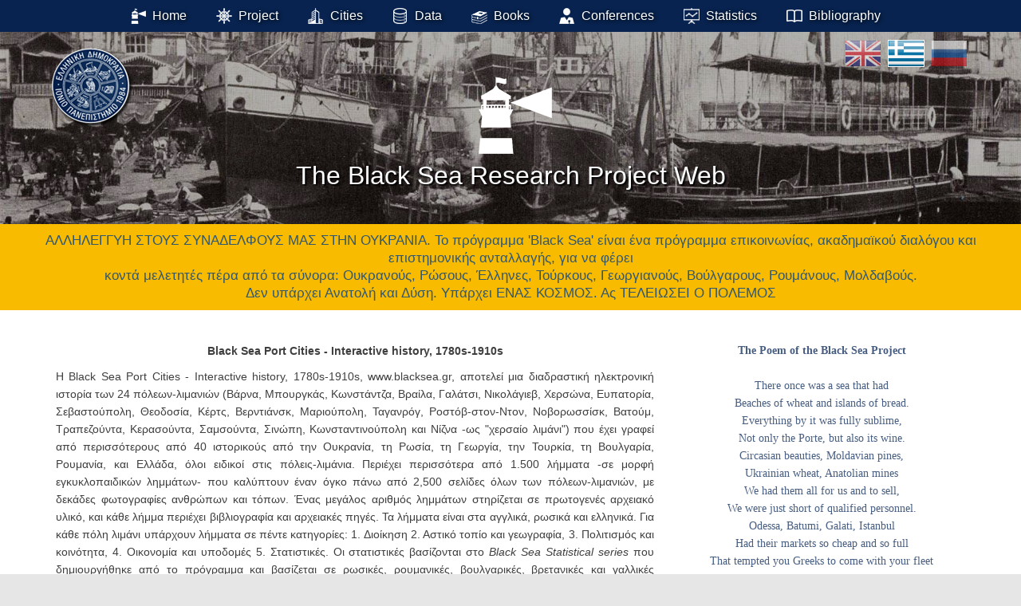

--- FILE ---
content_type: text/html; charset=UTF-8
request_url: https://blacksea.gr/gr/cities/taganrog/2-1-3-2/
body_size: 4723
content:
<!DOCTYPE html>
<html lang="el">
<head>
<meta charset="utf-8" />
<link href="/favicon.ico" rel="icon" type="image/x-icon" />
<meta name="viewport" content="width=device-width, initial-scale=1" />
<meta name="google-site-verification" content="K0qXocqc8_R7bwKwnTewC5ZRdHi35pZTtRP0gh-8qeM" />
<title>Πόλεις-λιμάνια - BlackSea Research Project</title>
<meta name="description" content="Black Sea Port Cities - Interactive history, 1780s-1910s Η Black Sea Port Cities - Interactive history, 1780s-1910s, www.blacksea.gr, αποτελεί μια διαδραστική ηλεκτρονική ιστορία των 24 πόλεων-λιμανιών (Bάρνα, Μπουργκάς, Κωνστάντζα, Βραίλα, Γαλάτσι, Νικολάγιεβ, Χερσώνα, Ευπατορία, Σεβαστούπολη, Θεοδοσία, Κέρτς, Βερντιάνσκ, Μαριούπολη, Ταγανρόγ, Ροστόβ-στον-Ντον, Νοβορωσσίσκ, Βατούμ, Τραπεζούντα, (...) - info@blacksea.gr" />

<!-- OG META -->
<meta property="og:title" content="Πόλεις-λιμάνια - BlackSea Research Project" />
<meta property="og:type" content="website" />
<meta property="og:image" content="https://blacksea.gr/images/layout/og_image.png" />
<meta property="og:url" content="https://blacksea.gr/gr/cities/taganrog/2-1-3-2/" />
<meta property="og:description" content="Black Sea Port Cities - Interactive history, 1780s-1910s Η Black Sea Port Cities - Interactive history, 1780s-1910s, www.blacksea.gr, αποτελεί μια διαδραστική ηλεκτρονική ιστορία των 24 πόλεων-λιμανιών (Bάρνα, Μπουργκάς, Κωνστάντζα, Βραίλα, Γαλάτσι, Νικολάγιεβ, Χερσώνα, Ευπατορία, Σεβαστούπολη, Θεοδοσία, Κέρτς, Βερντιάνσκ, Μαριούπολη, Ταγανρόγ, Ροστόβ-στον-Ντον, Νοβορωσσίσκ, Βατούμ, Τραπεζούντα, (...) - info@blacksea.gr" />

<!-- TWITTER META -->
<meta name="twitter:card" content="summary" />
<meta name="twitter:title" content="Πόλεις-λιμάνια - BlackSea Research Project" />
<meta name="twitter:description" content="Black Sea Port Cities - Interactive history, 1780s-1910s Η Black Sea Port Cities - Interactive history, 1780s-1910s, www.blacksea.gr, αποτελεί μια διαδραστική ηλεκτρονική ιστορία των 24 πόλεων-λιμανιών (Bάρνα, Μπουργκάς, Κωνστάντζα, Βραίλα, Γαλάτσι, Νικολάγιεβ, Χερσώνα, Ευπατορία, Σεβαστούπολη, Θεοδοσία, Κέρτς, Βερντιάνσκ, Μαριούπολη, Ταγανρόγ, Ροστόβ-στον-Ντον, Νοβορωσσίσκ, Βατούμ, Τραπεζούντα, (...) - info@blacksea.gr" />
<meta name="twitter:image" content="https://blacksea.gr/images/layout/og_image.png" />

<!-- LINKS -->
<link href="https://cdn.utopia.gr/" rel="dns-prefetch" />
<link href="https://www.google-analytics.com/" rel="dns-prefetch" />
<link href="https://s7.addthis.com/" rel="dns-prefetch" />
<link href="https://blacksea.gr/gr/cities/taganrog/2-1-3-2/" rel="canonical" />

<!-- SCHEMA ORG -->

<script type="application/ld+json">
	{
		"@context": "https://schema.org",
		"@type": "WebSite",
		"url": "https://blacksea.gr/gr/cities/taganrog/2-1-3-2/",
		"name": "Πόλεις-λιμάνια - BlackSea Research Project",
		"abstract": "Black Sea Port Cities - Interactive history, 1780s-1910s Η Black Sea Port Cities - Interactive history, 1780s-1910s, www.blacksea.gr, αποτελεί μια διαδραστική ηλεκτρονική ιστορία των 24 πόλεων-λιμανιών (Bάρνα, Μπουργκάς, Κωνστάντζα, Βραίλα, Γαλάτσι, Νικολάγιεβ, Χερσώνα, Ευπατορία, Σεβαστούπολη, Θεοδοσία, Κέρτς, Βερντιάνσκ, Μαριούπολη, Ταγανρόγ, Ροστόβ-στον-Ντον, Νοβορωσσίσκ, Βατούμ, Τραπεζούντα, (...) - info@blacksea.gr",
		"image": "https://blacksea.gr/images/layout/og_image.png"
	}
</script><!-- *************************************************************************** CSS -->
<link type="text/css" href="https://cdn.utopia.gr/inclusive/css_frontend_inclusive_b42.1722261756.css" rel="stylesheet" />
<link rel="stylesheet" type="text/css" href="https://blacksea.gr/scripts/areas.css" />

	<script>
		window.dataLayer = window.dataLayer || [];
		function gtag(){dataLayer.push(arguments);}
		gtag('consent', 'default', {
		  'ad_storage': 'denied',
		  'analytics_storage': 'granted',
		  'ad_user_data': 'denied',
		  'ad_personalization': 'denied',
		  'functionality_storage': 'granted',
		  'personalization_storage': 'granted',
		  'security_storage': 'granted'
		});
	</script>

	<script async src="https://www.googletagmanager.com/gtag/js?id=G-CM20XB5D1Q"></script>
	<script>
		window.dataLayer = window.dataLayer || [];
		function gtag(){dataLayer.push(arguments);}
		gtag('js', new Date());
		gtag('config', 'G-CM20XB5D1Q');
	</script>
	<!-- ******************************************************************** JAVASCRIPT -->
<script src="https://cdn.utopia.gr/inclusive/js_frontend_inclusive.1721299250.js"></script>
<script type="text/javascript" src="https://blacksea.gr/scripts/blacksea.js"></script>
</head>

<body id="to-top">
	<div id='nav-menu-top'><a class='nav-link home ' href='http://blacksea.gr/gr/'><span>Home</span></a><a class='nav-link project ' href='https://project.blacksea.gr/gr/'><span>project</span></a><a class='nav-link cities ' href='https://cities.blacksea.gr/gr/'><span>cities</span></a><a class='nav-link data ' href='https://data.blacksea.gr/'><span>data</span></a><a class='nav-link books ' href='https://books.blacksea.gr/gr/'><span>books</span></a><a class='nav-link conferences ' href='https://conferences.blacksea.gr/gr/'><span>conferences</span></a><a class='nav-link statistics ' href='https://statistics.blacksea.gr/gr/'><span>statistics</span></a><a class='nav-link bibliography ' href='https://bibliography.blacksea.gr/gr/'><span>bibliography</span></a></div>
	<div id="main-wrapper">

		<div class='header-wrap' id='header-wrap-0'><div class='header-overlay'></div><div class='container'><div class='row'><div class='col-xs-12'><a href='https://ionio.gr' target='_blank'><img id='ionio-logo' src='https://blacksea.gr/images/layout/ionio_logo.png' alt='' /></a><div id="lang-menu">
<a id="lang-menu-link-en" class="lang-menu-link tp normal" title="English" href="https://blacksea.gr/en/cities/taganrog/2-1-3-2/">
<img class="lang-menu-icon normal" src="https://blacksea.gr/images/flags/en.png" alt="en" />
 <span class="lang-menu-label-short normal">en</span> <span class="lang-menu-label-long normal">English</span></a>
<a id="lang-menu-link-gr" class="lang-menu-link tp selected" title="Ελληνικά" href="https://blacksea.gr/gr/cities/taganrog/2-1-3-2/">
<img class="lang-menu-icon selected" src="https://blacksea.gr/images/flags/gr.png" alt="gr" />
 <span class="lang-menu-label-short selected">gr</span> <span class="lang-menu-label-long selected">Ελληνικά</span></a>
<a id="lang-menu-link-ru" class="lang-menu-link tp normal" title="Русский" href="https://blacksea.gr/ru/cities/taganrog/2-1-3-2/">
<img class="lang-menu-icon normal" src="https://blacksea.gr/images/flags/ru.png" alt="ru" />
 <span class="lang-menu-label-short normal">ru</span> <span class="lang-menu-label-long normal">Русский</span></a>
</div>
<a id='header-title' href='/en'><img src='https://blacksea.gr/images/layout/icon_big_0.png' alt=''/><br />The Black Sea Research Project Web</a></div></div></div><div class='yellow-banner'><span>ΑΛΛΗΛΕΓΓΥΗ ΣΤΟΥΣ ΣΥΝΑΔΕΛΦΟΥΣ ΜΑΣ ΣΤΗΝ ΟΥΚΡΑΝΙΑ. Το πρόγραμμα 'Black Sea' είναι ένα πρόγραμμα επικοινωνίας, ακαδημαϊκού διαλόγου και επιστημονικής ανταλλαγής, για να φέρει<br> κοντά μελετητές πέρα από τα σύνορα: Ουκρανούς, Ρώσους, Έλληνες, Τούρκους, Γεωργιανούς, Βούλγαρους, Ρουμάνους, Μολδαβούς. <br>Δεν υπάρχει Ανατολή και Δύση. Υπάρχει ΕΝΑΣ ΚΟΣΜΟΣ. Ας ΤΕΛΕΙΩΣΕΙ Ο ΠΟΛΕΜΟΣ</span></div></div>		<div class="row j42-noscript-row">
<div class="col-md-12 j42-noscript">
Η Javascript πρέπει να είναι ενεργοποιημένη για να συνεχίσετε!</div>
</div>
		<div class="j42-main" id="content-wrap">
			<div class="container">
				<div class="row">
					<div class="col-md-8">
						<div class="t-justify"><p style="text-align: center;"><strong>Black Sea Port Cities - Interactive history, 1780s-1910s</strong></p>
<p>Η Black Sea Port Cities - Interactive history, 1780s-1910s, www.blacksea.gr, αποτελεί μια διαδραστική ηλεκτρονική ιστορία των 24 πόλεων-λιμανιών (Bάρνα, Μπουργκάς, Κωνστάντζα, Βραίλα, Γαλάτσι, Νικολάγιεβ, Χερσώνα, Ευπατορία, Σεβαστούπολη, Θεοδοσία, Κέρτς, Βερντιάνσκ, Μαριούπολη, Ταγανρόγ, Ροστόβ-στον-Ντον, Νοβορωσσίσκ, Βατούμ, Τραπεζούντα, Κερασούντα, Σαμσούντα, Σινώπη, Κωνσταντινούπολη και Νίζνα -ως "χερσαίο λιμάνι") που έχει γραφεί από περισσότερους από 40 ιστορικούς από την Ουκρανία, τη Ρωσία, τη Γεωργία, την Τουρκία, τη Βουλγαρία, Ρουμανία, και Ελλάδα, όλοι ειδικοί στις πόλεις-λιμάνια. Περιέχει περισσότερα από 1.500 λήμματα -σε μορφή εγκυκλοπαιδικών λημμάτων- που καλύπτουν έναν όγκο πάνω από 2,500 σελίδες όλων των πόλεων-λιμανιών, με δεκάδες φωτογραφίες ανθρώπων και τόπων. Ένας μεγάλος αριθμός λημμάτων στηρίζεται σε πρωτογενές αρχειακό υλικό, και κάθε λήμμα περιέχει βιβλιογραφία και αρχειακές πηγές. Τα λήμματα είναι στα αγγλικά, ρωσικά και ελληνικά. Για κάθε πόλη λιμάνι υπάρχουν λήμματα σε πέντε κατηγορίες: 1. Διοίκηση 2. Αστικό τοπίο και γεωγραφία, 3. Πολιτισμός και κοινότητα, 4. Οικονομία και υποδομές 5. Στατιστικές. Οι στατιστικές βασίζονται στο <em>Black Sea Statistical series</em> που δημιουργήθηκε από το πρόγραμμα και βασίζεται σε ρωσικές, ρουμανικές, βουλγαρικές, βρετανικές και γαλλικές στατιστικές.</p></div>					</div>
					<div class="col-md-4">
						<div class="block-poem t-center">
							<b>The Poem of the Black Sea Project</b><br />
							<br />
							There once was a sea that had<br />
							Beaches of wheat and islands of bread.<br />
							Everything by it was fully sublime,<br />
							Not only the Porte, but also its wine.<br />
							Circasian beauties, Moldavian pines,<br />
							Ukrainian wheat, Anatolian mines<br />
							We had them all for us and to sell,<br />
							We were just short of qualified personnel.<br />
							Odessa, Batumi, Galati, Istanbul<br />
							Had their markets so cheap and so full<br />
							That tempted you Greeks to come with your fleet<br />
							To carry the timber, the wool or the wheat.<br />
							Should we be grateful or should we be mad?<br />
							I do not speak for the rest, but I am glad.<br />
							<br />
							<i>Constantine Ardeleanu,<br />
							Second Black Sea Conference,<br />
							Constantza, May/June 2014</i><br />
						</div>
					</div>
					<div class="clear-fix"></div>

					<div class="col-xs-12">
						<div class="block-news">
						<h3>Τελευταία νέα</h3>
						<ul>
						<li><a href="https://project.blacksea.gr/gr/news/104">Call for Papers - 7th International Conference of the Mediterranean Maritime History Network (Zadar, 25-29 May 2026)</a><div class="small"></div></li><li><a href="https://project.blacksea.gr/gr/news/103">The loss of Professor Iryna Ponomaryova, 1958-2024</a><div class="small"><p><em>Iryna Ponomaryova</em> was a great lady. A woman full of life, radiant, smiling and always well meaning; she had made her neighbors in Rethymno happy with her little yard full of colourful flowers. Iryna was an educated and productive scholar, a beautiful and dynamic woman, a very friendly and good colleague. She will be greatly missed.</p></div></li>						</ul>
						<br /><div class="t-center"><a class="button" href="https://project.blacksea.gr/gr/news">Όλα τα νέα</a></div>
						</div>
						<br />
					</div>

					<div class="col-xs-6 col-md-3"><a class="home-block t-center" href="/gr/"><img class="max-width" src="/images/layout/icon_big_0.png" alt=""/><h5 class="capitalize hidden-xs">Home</h5><br class="visible-xs" /><b class="capitalize very-small visible-xs">Home</b></a></div><div class="col-xs-6 col-md-3"><a class="home-block t-center" href="https://project.blacksea.gr/gr/"><img class="max-width" src="/images/layout/icon_big_1.png" alt=""/><h5 class="capitalize hidden-xs">project</h5><br class="visible-xs" /><b class="capitalize very-small visible-xs">project</b></a></div><div class="col-xs-6 col-md-3"><a class="home-block t-center" href="https://cities.blacksea.gr/gr/"><img class="max-width" src="/images/layout/icon_big_2.png" alt=""/><h5 class="capitalize hidden-xs">cities</h5><br class="visible-xs" /><b class="capitalize very-small visible-xs">cities</b></a></div><div class="col-xs-6 col-md-3"><a class="home-block t-center" href="https://data.blacksea.gr/"><img class="max-width" src="/images/layout/icon_big_3.png" alt=""/><h5 class="capitalize hidden-xs">data</h5><br class="visible-xs" /><b class="capitalize very-small visible-xs">data</b></a></div><div class="col-xs-6 col-md-3"><a class="home-block t-center" href="https://books.blacksea.gr/gr/"><img class="max-width" src="/images/layout/icon_big_4.png" alt=""/><h5 class="capitalize hidden-xs">books</h5><br class="visible-xs" /><b class="capitalize very-small visible-xs">books</b></a></div><div class="col-xs-6 col-md-3"><a class="home-block t-center" href="https://conferences.blacksea.gr/gr/"><img class="max-width" src="/images/layout/icon_big_5.png" alt=""/><h5 class="capitalize hidden-xs">conferences</h5><br class="visible-xs" /><b class="capitalize very-small visible-xs">conferences</b></a></div><div class="col-xs-6 col-md-3"><a class="home-block t-center" href="https://statistics.blacksea.gr/gr/"><img class="max-width" src="/images/layout/icon_big_6.png" alt=""/><h5 class="capitalize hidden-xs">statistics</h5><br class="visible-xs" /><b class="capitalize very-small visible-xs">statistics</b></a></div><div class="col-xs-6 col-md-3"><a class="home-block t-center" href="https://bibliography.blacksea.gr/gr/"><img class="max-width" src="/images/layout/icon_big_7.png" alt=""/><h5 class="capitalize hidden-xs">bibliography</h5><br class="visible-xs" /><b class="capitalize very-small visible-xs">bibliography</b></a></div>
				</div>
			</div>
		</div>
		<div id='banners' class='t-center'><img src='https://blacksea.gr/images/content/logo_bottom.jpg' alt='' /></div><div id='footer-wrap'><div class='container'><div class='row'><div class='col-md-4'>
<form id="n_form" name="n_form" action="javascript:void(0);" method="post" onsubmit="return validate_newsletter('en');">
<label class="newsletter-invisible-label" for="ns_email">Email</label><input class="newsletter-input" type="text" name="ns_email" id="ns_email" placeholder="EMAIL" value="" onfocus="this.value=''" />
<label class="newsletter-invisible-label" for="ns_name">Name</label><input class="newsletter-hp-input" type="text" name="ns_name" id="ns_name" value="" />
<input type="submit" class="button newsletter-button" value="Subscribe" />
</form>
<div id="response_validation_email"></div>

</div><div class='col-md-4 t-center'><b><a href='mailto:info@blacksea.gr'>info@blacksea.gr</a></b></div><div class='col-md-4 t-right'><a target='_blank' href='https://validator.w3.org/check?uri=referer'>HTML 5</a>&nbsp;|&nbsp;<a target='_blank' href='https://jigsaw.w3.org/css-validator/check/referer?profile=css3svg'>CSS 3</a>&nbsp;|&nbsp;<a target='_blank' href='https://editor.blacksea.gr'>Περιοχή Διαχείρισης</a></div></div></div></div><a href='#top' id='scroll-top' class='scroller tp' title='Αρχή της σελίδας' ></a>	</div>
</body>
</html>


--- FILE ---
content_type: text/css; charset=utf-8
request_url: https://blacksea.gr/scripts/areas.css
body_size: 2836
content:
html{margin:0;padding:0;}
body{margin:0;padding:0;overflow-y:scroll;min-width:260px;font-size:14px;line-height:1.6;font-family:'Arial',sans-serif;background:#e6e6e6;color:#3f3f3f;}

/********************************************************************************************************************************** COMMON ELEMENTS */
.t-left{text-align:left;}
.t-right{text-align:right;}
.t-center{text-align:center;}
.t-justify{text-align:justify;}

a{color:#08234f;text-decoration:none;cursor:pointer;outline:none;}
a:focus{outline:none;}
a:hover{color:#000;text-decoration:none;}
a img{border:none;}
p{padding:0 0 10px 0;margin:0;}
ul, ol{margin:10px 0 10px 30px;}
hr {background:#d3d3d3;border:none;clear:both;height:2px;margin:25px 0;padding:0;width:100%;}
.full-width{width:100%;}
.max-width{max-width:100%;}
.v-top{vertical-align:top;}
.small{font-size:13px;line-height:1.3;}
.very-small{font-size:11px;line-height:1.2;}
.gray{color:#9c9c9c;}
.clear{display:block;height:0px;clear:both;}
.sprite{background-position:top left;background-repeat:no-repeat;}
.sprite:hover{background-position:bottom left;background-repeat:no-repeat;}
.nowrap{white-space:nowrap;}
.uc{display:block;padding:80px 20px;text-align:center;font-size:30px;color:#C1C1C1;}
h1,h2,h3,h4,h5,h6{font-weight:300;margin-top:0em;margin-bottom:0.8em;font-weight:100;line-height:1.2;}
h1{font-size:2.4em;} h2{font-size:1.9em;} h3{font-size:1.6em;} h4{font-size:1.3em;} h5{font-size:1.2em;} h6{font-size:1.1em;}
h2.fbcustom-title{font-size:13px;}
b, strong{font-weight:bold;}
.img-left, .img-right{float:none;margin:0 0 20px 0;display:block;}
.img-border{border:3px solid #6f6f6f;}
a:hover .img-border{border:3px solid #75a837;}
table{border-collapse:collapse;}
i,em{font-style:italic;}
.msg{display:block;margin:10px 0;padding:8px 14px;color:#fff;background:#b0b1b3;text-align:center;border-radius:5px;}
iframe{max-width:100%;}
.no-border, .no-border td, .no-border th{border:0;}
.center-xs, .t-right.center-xs, .t-left.center-xs{text-align:center}
.capitalize{text-transform:capitalize;}

/*********************************************************** NAV */
#nav-menu-top{display:block;width:100%;position:fixed;top:0px;left:0px;padding:0;height:40px;background:#08234F;text-align:center;z-index:21000;}
.nav-link{display:inline-block;padding:0;width:40px;height:40px;line-height:40px;font-size:13px;color:#fff;text-shadow:1px 1px 5px #000;background-repeat:no-repeat;background-position:12px 10px;text-transform:capitalize;}
.nav-link:hover,.nav-link.selected{background-color:#234274;color:#fff;}
.nav-link.selected{background-color:#203b67;}
.nav-link span{display:none;}
#nav-menu-top .nav-link.home{background-image:url(../images/layout/icon_home.png);}
#nav-menu-top .nav-link.project{background-image:url(../images/layout/icon_project.png);}
#nav-menu-top .nav-link.cities{background-image:url(../images/layout/icon_cities.png);}
#nav-menu-top .nav-link.data{background-image:url(../images/layout/icon_data.png);}
#nav-menu-top .nav-link.conferences{background-image:url(../images/layout/icon_conferences.png);}
#nav-menu-top .nav-link.bibliography{background-image:url(../images/layout/icon_bibliography.png);}
#nav-menu-top .nav-link.books{background-image:url(../images/layout/icon_books.png);}
#nav-menu-top .nav-link.statistics{background-image:url(../images/layout/icon_statistics.png);}

/*********************************************************** HEADER */
.header-wrap{position:relative;width:100%;margin-top:40px;height:auto;line-height:1.3;background-repeat:no-repeat;background-position:center;background-size:cover;background-color:#e3c2ac;}
#header-wrap-0, #header-wrap-1{background-image:url(../images/layout/header_wide_1.jpg);}
#header-wrap-2{background-image:url(../images/layout/header_wide_2.jpg);}
#header-wrap-3{background-image:url(../images/layout/header_wide_3.jpg);}
#header-wrap-4{background-image:url(../images/layout/header_wide_4.jpg);}
#header-wrap-5{background-image:url(../images/layout/header_wide_5.jpg);}
#header-wrap-6{background-image:url(../images/layout/header_wide_6.jpg);}
#header-wrap-7{background-image:url(../images/layout/header_wide_7.jpg);}
.header-overlay{position:absolute;display:block;width:100%;height:100%;background:rgba(0,0,0,0.3);}
#header-title{display:block;text-align:center;margin-top:120px;margin-bottom:40px;font-size:32px;color:#fff;text-shadow:2px 2px 2px #000;}
#ionio-logo{position:absolute;top:20px;left:10px;}
#lang-menu{position:absolute;top:10px;right:10px;}
.lang-menu-icon{display:inline-block;width:46px;margin:0 2px;border:1px solid transparent;opacity:0.6;}
.lang-menu-icon:hover, .lang-menu-icon.selected {opacity:1;border:1px solid #fff;}
.lang-menu-label-short, .lang-menu-label-long{display:none;}

.header-wrap .yellow-banner span{display: block;height:auto;background-color: #f8bb00;color:#31576f;z-index: 21000;position: relative;text-align: center;padding: 10px;font-size: 17px;}


/*********************************************************** CONTENT */
#content-wrap{width:100%;padding:40px 0;background:#fff;}

.thumb{max-width:110px;max-height:110px;}
.gal3-thumb{width:120px;height:100px;display:inline-block;margin:10px;}
.gal3-thumb{border:5px solid #fff;}
.gal3-thumb:hover{border:5px solid #234274;}
.gal3-link{display:block;width:100%;height:100%;overflow:hidden;background-size:cover;background-position:center;background-repeat:no-repeat;}

.home-block{display:block;margin-bottom:30px;padding:5px 10px;background:#08234f;color:#fff;}
.home-block:hover{background:#234274;color:#fff;}
.block-news{display:block;margin:10px 0;padding:10px 20px;background:#ededed;}
.block-news ul{margin-top:0;margin-bottom:0;}
.block-news ul li{margin-bottom:10px;}

.block-poem{font-family:'Times new Roman',serif;color:#475e82;}

.custom-info{display:block;padding:15px;background:#d3d3d3;border-radius:5px;margin-bottom:15px;min-height:170px;}
.form-tip{display:inline-block;width:16px;height:16px;line-height:16px;text-align:center;border-radius:100%;background:#234274;color:#fff;font-size:12px;font-weight:bold;cursor:help;}
.form-tip:hover{background:#69a2ff;}

/*********************************************************** FOOTER */
#banners{width:100%;padding:40px 0;background:#e6e6e6;}
#footer-wrap{width:100%;padding:20px 0;background:#271f1d;color:#fff;}
#footer-wrap a, #footer-wrap a:focus{color:#9aacc9;text-decoration:none;cursor:pointer;outline:none;}
#footer-wrap a:hover{color:#478dff;text-decoration:none;}

/*************************************************************************** FORM */
.form-table{margin:0 auto;}
.form-table td{padding:5px 8px 5px 0;vertical-align:top;}
.form-table input[type="text"], .form-table input[type="password"], .form-table textarea, .form-table select{width:100%;padding:2px;background:#dedede;border:1px solid #969696;}
.msg{display:block;margin:10px 0;padding:8px;color:#000;background:#C9C9C9;text-align:center;}
.button, input[type=submit]{display:inline-block;padding:3px 10px;font-size:12px;background:#1E3354;color:#AAAAAA;border:none;cursor:pointer;}
.button:hover, input[type=submit]:hover{background:#234274;color:#fff;}
.button.big{padding:10px 30px;font-size:16px;}

#simple-search-block{display:block;position:relative;height:24px;}
#simple-search-form{display:block;position:absolute;top:0px;left:0px;}
#simple-search-input{display:inline-block;width:200px;height:24px;position:absolute;top:0px;left:80px;}
#simple-search-label{display:inline-block;width:80px;}
#clear-keywords-form{display:block;position:absolute;width:30px;top:0px;left:253px;}
#clear-keywords-btn{display:block;width:30px;height:24px;}
#simple-search-submit{display:inline-block;position:absolute;height:24px;top:0px;left:300px;}

/******************************************************************************************* DOWNLOADS */
.downloads-local-container {display:inline-block;padding:5px 25px; margin: 10px auto; color:#D6D6D6; background-color: #08234F;}
.downloads-local-link { color:#fff; font-weight: 900; font-size: 110%; display:inline-block; padding:5px 15px 0 15px; border: solid 1px #08234F;}
.downloads-local-link:hover{color: #08234F; background-color: #fff; border: solid 1px #ccc;}
.downloads-local-info {font-style: italic; font-size: 70%;}
.downloads-local-img {vertical-align: -3px;}

.downloads-local-list-container {display:inline-block;padding:2px 5px; margin: 5px auto; color:#D6D6D6; background-color: #08234F;}
.downloads-local-list-link { color:#fff; font-weight: 300; font-size: 90%; display:inline-block; padding:2px 5px; border: solid 1px #08234F;}
.downloads-local-list-link:hover{color: #08234F; background-color: #fff; border: solid 1px #ccc;}
.downloads-local-list-info {font-style: italic; font-size: 80%;}
.downloads-local-list-img {vertical-align: -3px;}

.download{display:inline-block;padding:5px 10px 5px 20px;color:#D6D6D6;}
.important a, .download a{color:#fff;}
.important a:hover, .download a:hover{text-decoration:underline;}
.pdf{background:url('/images/layout/pdf_16.png') #08234F no-repeat left;}

/******************************************************************************************* TOOLTIP LOCAL */
#tooltip.descriptions-class{padding:0;border:none;}
#tooltip.descriptions-class h3 { color: #fff !important; padding:10px 15px; margin:0; font-size: 12px; background-color:#35568b; border:0; text-align: left; border-radius:4px;}

/******************************************************************************************* TOOLTIPSTER */
.icon-info{display:inline-block;width:24px;height:24px;background:url('/images/layout/icon_info_sprite.png') no-repeat top;}
.icon-info:hover{background:url('/images/layout/icon_info_sprite.png') no-repeat bottom;}
.tooltiptext{display:none;}
.tooltipster-default {border:2px solid #acacac;background:#F5F5F5;color:#656565;}
.tooltipster-default .tooltipster-content{font-size:12px;}

/******************************************************************************************* DATA TABLE */
.data-table{border-collapse:collapse;}
.data-table td a{color:#104ba7;}
.data-table td a:hover{color:#0765f8;text-decoration:underline;}
.data-table td{padding:2px 5px;border:1px solid #BEC9DB;text-align:left;background-color:#DEE5F1;color:#3f3f3f;}
.data-table tr:nth-child(even) td{background-color:#CCD4E2;}
.data-table th{padding:2px 5px;border:1px solid #99ACCC;text-align:left;line-height:1.1;background-color:#849abe;color:#000;}

.data-table.small td, .data-table.small th{padding:1px;font-size:11px;white-space: normal;}
.data-table.very-small td, .data-table.very-small th{padding:0px;font-size:10px;white-space: normal;}

/******************************************************************************************* TO TOP */
#scroll-top{display:none;position:fixed;bottom:74px;right:0px;width:35px;height:50px;background-color:#08234f;background-image:url('../images/layout/back_to_top.png');background-repeat:no-repeat;background-position:center;border-radius:20px 0 0 20px;z-index:1500;box-shadow:3px 4px 5px 0 rgba(0,0,0,0.2);}
#scroll-top:hover{background-color:#000;}

/******************************************************************************************* SHOW HIDE */
.slider{background:#fff;}
.slider-head{display:inline-block;margin:6px 0;font-size:14px;color:#08234F;cursor:pointer;}
.slider-head:hover{color:#234274;}
.slider-head{display:block;padding:4px 8px;background:#b6b6b6;}
.slider-content{display:none;padding:4px 8px;text-align:justify;}

.research-team-title{font-size:20px;font-weight:bold;}

@media (min-width: 768px) { /*sm*/
	#scroll-top{width:50px;right:20px;border-radius:40px;}
	.t-right.center-xs{text-align:right}
	.center-xs, .t-left.center-xs{text-align:left}
	.img-left{float:left;margin:0 20px 10px 0;}
	.img-right{float:right;margin:0 0 10px 20px;}
	.nav-link{width:auto;padding:0 10px 0 40px;}
	.nav-link span{display:inline;}
	#header-title{margin-top:40px;}
}
@media (min-width: 992px) { /*md*/
	.nav-link{width:auto;padding:0 25px 0 40px;}
	.nav-link span{font-size:16px;}
	.home-block{padding:20px 30px;}
}
@media (min-width: 1200px) { /*lg*/

}


--- FILE ---
content_type: application/javascript; charset=utf-8
request_url: https://blacksea.gr/scripts/blacksea.js
body_size: 1182
content:
$(document).ready(function() {



// initialize tooltips
$('.tp, .downloads-local-img').tooltip({
track: true,
delay: 0,
showURL: false,
extraClass: "descriptions-class",
fade: 200
});


/************************************************************* TABLESORTER */
if($('.tablesorter').length){
	$(".tablesorter") 
	.tablesorter({widthFixed: true, widgets: ['zebra']}) 
	.tablesorterPager({container: $("#pager_sorter"), size: 200})
	.bind("sortEnd",function() { 
		 tooltip_init();
	}); 
}

$("#pager_sorter").mouseleave(function(){
	tooltip_init();
});

//************************************ tipster
$('.tipster').each(function(){ $(this).tooltipster({content:$(this).next('.tipstertext').html(),contentAsHTML:true,speed:10,position:'top'}); });

//************************************ tooltipster
function tooltip_init(){
	$('.tooltip-top-right').each(function() {
		$(this).tooltipster({
			content: $(this).next('.tooltiptext').html(),
			contentAsHTML: true,
			interactive: true,
			speed: 50,
			delay: 200,
		});
	});
	$('.tooltip-top-left').each(function() {
		$(this).tooltipster({
			content: $(this).next('.tooltiptext').html(),
			contentAsHTML: true,
			interactive: true,
			speed: 50,
			delay: 200,
		});
	});
}
tooltip_init();

/************************************************************* SLIDER */
$(".slider-head").click(function(){
	var parent = $(this).parent(".slider");
	var content = $(".slider-content",parent);
	if(content.hasClass("current")){
		content.removeClass("current");
		content.slideUp(600);
	}else{
		if($(".slider-content").hasClass("current")){
			$(".slider-content").removeClass("current");
			$(".slider-content").slideUp(600);
		}
		content.addClass("current");
		content.slideDown(600);
	}
});

$(".show-hide-all").click(function(){
	if($(".show-hide-all").hasClass("open")){
		$(".show-hide-all").removeClass("open");
		$(".slider-content").removeClass("current");
		$(".slider-content").slideUp(600);
	}else{
		$(".show-hide-all").addClass("open");
		$(".slider-content").addClass("current");
		$(".slider-content").slideDown(600);
	}
});



$("#slider-head").click(function(){
	var parent = $(this).parent("#slider");
	var content = $("#slider-content",parent);
	if(content.hasClass("current")){
		content.removeClass("current");
		content.slideUp(600);
	}else{
		if($("#slider-content").hasClass("current")){
			$("#slider-content").removeClass("current");
			$("#slider-content").slideUp(600);
		}
		content.addClass("current");
		content.slideDown(600);
	}
});

//***************************************************************** BACKSTRECH 
$("body").backstretch( '/images/layout/bg_02.jpg', {centeredX: true, centeredY: false});


/************************************************************* SMOOTHSCROLL */
/************************************************************* SMOOTHSCROLL */
$("a.scroller").smoothScroll({
//afterScroll: function() {location.hash = this.hash;}
});
$(window).scroll(function () {
	/************************************* navis */
	if ($(this).scrollTop() > 400) {
		$('#navis').css({"position":"fixed", "top":"54px", "left":"60px"});
		$('#navis .pager').css({"box-shadow":"0px 0px 10px #000"});
		
	} else {
		$('#navis').css({"position":"absolute", "top":"0px", "left":"0px"});
		$('#navis .pager').css({"box-shadow":"none"});
	}
	/************************************* tootp */
	if ($(this).scrollTop() > 200) {
		$('#scroll-top').fadeIn();
	} else {
		$('#scroll-top').fadeOut();
	}
	console.log($(this).scrollTop());
});


// TABS
$(".tab-btn").click(function(){
	var id = $(this).attr('id');
	$(".tab-btn").removeClass("current");
	$(this).addClass("current");
	$(".tab-content").removeClass("current");
	$("#tab-content-"+id).addClass("current");
});



}); // end document ready

// show tab
function show_tab(active_button, active_id, hidden_button, hidden_id, hash) {
document.getElementById(active_button).className = "current"; 
document.getElementById(active_id).style.display = "block"; 
document.getElementById(hidden_button).className = "standard";
document.getElementById(hidden_id).style.display = "none"; 
window.location.hash = hash; 
}

function hash_tab(domain, hash) {
var speaker_div, speaker_img, id;
if (hash!="") {
if (hash=="#2014") { show_tab('tab01_bn', 'tab01_id', 'tab02_bn', 'tab02_id', '#2014'); }
else if (hash=="#2013") {show_tab('tab02_bn', 'tab02_id', 'tab01_bn', 'tab01_id', '#2013'); }
}	}


/**************************************************************/

function under_c() {
alert ("All Cities Related Info Under Construction");
}

function handleSelect(elm){
window.location = elm.value;
}